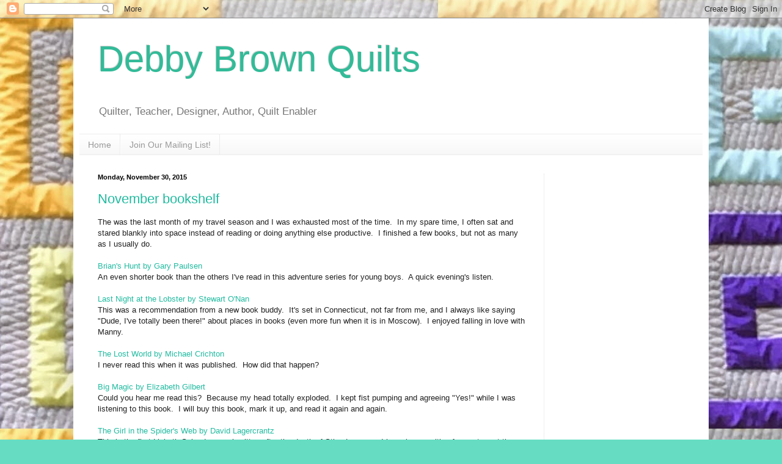

--- FILE ---
content_type: text/html; charset=UTF-8
request_url: https://www.blogger.com/video.g?token=AD6v5dwHtbir2TkVRhxZZrUKLO4gFITuDRx5taFu-BL9jWgMgiQcRO_O2ZcT97u7VgeEx7QYzIqlXN-YLEiIe1Ye87u6-hfx6sHmb-7fsRdcifJVgimL30v0KjVYc0WgWzCY
body_size: 585
content:
<!DOCTYPE HTML PUBLIC "-//W3C//DTD HTML 4.01//EN" "http://www.w3.org/TR/html4/strict.dtd"><html dir="ltr"><head><style type="text/css">
        body,
        .main,
        #videocontainer,
        .thumbnail-holder,
        .play-button {
          background: black;
          height: 100vh;
          margin: 0;
          overflow: hidden;
          position: absolute;
          width: 100%;
        }

        #videocontainer.type-BLOGGER_UPLOADED .thumbnail-holder {
          background-size: contain;
        }

        .thumbnail-holder {
          background-repeat: no-repeat;
          background-position: center;
          z-index: 10;
        }

        .play-button {
          background: url('https://www.gstatic.com/images/icons/material/system/1x/play_arrow_white_48dp.png') rgba(0,0,0,0.1) no-repeat center;
          cursor: pointer;
          display: block;
          z-index: 20;
        }
      </style>
<script type="text/javascript">
        var VIDEO_CONFIG = {"thumbnail":"https://i9.ytimg.com/vi_blogger/Eb6eyiBN5O4/1.jpg?sqp=CLCa0csGGPDEAfqGspsBBgjAAhC0AQ&rs=AMzJL3kz5UBqC8GGxYqyv1JV_rxkAgUmLQ","iframe_id":"BLOGGER-video-11be9eca204de4ee-5331","allow_resize":false,"streams":[{"play_url":"https://rr3---sn-vgqsrned.googlevideo.com/videoplayback?expire=1769258416&ei=ME10aZPuFcPv_tcPloKY-A8&ip=3.23.97.47&id=11be9eca204de4ee&itag=18&source=blogger&xpc=Egho7Zf3LnoBAQ%3D%3D&cps=0&met=1769229616,&mh=vd&mm=31&mn=sn-vgqsrned&ms=au&mv=u&mvi=3&pl=24&rms=au,au&susc=bl&eaua=J4u3jgVranU&mime=video/mp4&vprv=1&rqh=1&dur=110.039&lmt=1447696429589161&mt=1769229096&sparams=expire,ei,ip,id,itag,source,xpc,susc,eaua,mime,vprv,rqh,dur,lmt&sig=AJEij0EwRgIhAMN5p2AISt19_KeLX32yDC6OMv8dJWZqVv3BlQv9AM14AiEAusECh1s-azO0l4mSkoTXMNebzbjJwpfT0mEy1Y61W24%3D&lsparams=cps,met,mh,mm,mn,ms,mv,mvi,pl,rms&lsig=APaTxxMwRgIhAIbgmEwjyeMmDifEcTJhjtOSEkC7oZPbF318uUZSRyXAAiEA6wNXtZlNs1K4OtIH3i5L4WRjoeJqwGRumwBXQVeHp50%3D","format_id":18},{"play_url":"https://rr3---sn-vgqsrned.googlevideo.com/videoplayback?expire=1769258416&ei=ME10aZPuFcPv_tcPloKY-A8&ip=3.23.97.47&id=11be9eca204de4ee&itag=22&source=blogger&xpc=Egho7Zf3LnoBAQ%3D%3D&cps=0&met=1769229616,&mh=vd&mm=31&mn=sn-vgqsrned&ms=au&mv=u&mvi=3&pl=24&rms=au,au&susc=bl&eaua=J4u3jgVranU&mime=video/mp4&vprv=1&rqh=1&dur=110.039&lmt=1447696460721975&mt=1769229096&sparams=expire,ei,ip,id,itag,source,xpc,susc,eaua,mime,vprv,rqh,dur,lmt&sig=AJEij0EwRQIhAMPwFu6g5EpWiMo6STeqmBp7F6ptAYtAs1osLoyeM453AiAPsP4FuAn4toE9NU170VjSEn2GzLhPpynu2NniLujdcg%3D%3D&lsparams=cps,met,mh,mm,mn,ms,mv,mvi,pl,rms&lsig=APaTxxMwRQIgM12FgXFUFQM8MUuvOmau2vNiw28Ic2JF3uNlXMdMtAECIQCOuH1TdArbyLG2hbvM3eis6lB-g9urk--tlV8E21RP_g%3D%3D","format_id":22}]}
      </script></head>
<body><div class="main"><div id="videocontainer" class="type-BLOGGER_UPLOADED"><div class="thumbnail-holder"></div>
<div class="play-button"></div></div></div>
<script type="text/javascript" src="https://www.blogger.com/static/v1/jsbin/3245339219-video_compiled.js"></script>
</body></html>

--- FILE ---
content_type: text/html; charset=UTF-8
request_url: https://www.blogger.com/video.g?token=AD6v5dy7FQQ9K8G2dFs69p8c6A1nZfvXF8A6lIQwxNEQ_Dx-QSRbicLC-Au051WgK9nRDzOPCnppOAbWtxBfzK6sSKAYnh9mSH4GywPUfr1yQTQ-L0VWoWGkgvjH6y4wYxA
body_size: 530
content:
<!DOCTYPE HTML PUBLIC "-//W3C//DTD HTML 4.01//EN" "http://www.w3.org/TR/html4/strict.dtd"><html dir="ltr"><head><style type="text/css">
        body,
        .main,
        #videocontainer,
        .thumbnail-holder,
        .play-button {
          background: black;
          height: 100vh;
          margin: 0;
          overflow: hidden;
          position: absolute;
          width: 100%;
        }

        #videocontainer.type-BLOGGER_UPLOADED .thumbnail-holder {
          background-size: contain;
        }

        .thumbnail-holder {
          background-repeat: no-repeat;
          background-position: center;
          z-index: 10;
        }

        .play-button {
          background: url('https://www.gstatic.com/images/icons/material/system/1x/play_arrow_white_48dp.png') rgba(0,0,0,0.1) no-repeat center;
          cursor: pointer;
          display: block;
          z-index: 20;
        }
      </style>
<script type="text/javascript">
        var VIDEO_CONFIG = {"thumbnail":"https://i9.ytimg.com/vi_blogger/DZrU_gAXtlw/1.jpg?sqp=CLCa0csGGPDEAfqGspsBBgjAAhC0AQ&rs=AMzJL3lHSdk3boMD5PqV2nh9A9YUqVTvkQ","iframe_id":"BLOGGER-video-0d9ad4fe0017b65c-243","allow_resize":false,"streams":[{"play_url":"https://rr2---sn-vgqsrn6e.googlevideo.com/videoplayback?expire=1769258416&ei=ME10adqLGcjw_tcPvp6LgQk&ip=3.23.97.47&id=0d9ad4fe0017b65c&itag=18&source=blogger&xpc=Egho7Zf3LnoBAQ%3D%3D&cps=0&met=1769229616,&mh=4K&mm=31&mn=sn-vgqsrn6e&ms=au&mv=u&mvi=2&pl=24&rms=au,au&susc=bl&eaua=J4u3jgVranU&mime=video/mp4&vprv=1&rqh=1&dur=14.048&lmt=1446505787190764&mt=1769229096&sparams=expire,ei,ip,id,itag,source,xpc,susc,eaua,mime,vprv,rqh,dur,lmt&sig=AJEij0EwRQIhALHLufBRzneSni2Tm3xoMjOYrAKK6gjUKW2DFtAG4w-7AiAu494sBG5QnOc8uHVk7FOIVYEt_IWCQW2zrE_KVb7IGA%3D%3D&lsparams=cps,met,mh,mm,mn,ms,mv,mvi,pl,rms&lsig=APaTxxMwRQIhAKYIJ442__SlFnYGyCjUNx7_JI13hw_neC97a3J-OGDGAiBZo-gTvNhAbcH6VjkErlvcA0XeQtHX95raTXkhHysj9A%3D%3D","format_id":18},{"play_url":"https://rr2---sn-vgqsrn6e.googlevideo.com/videoplayback?expire=1769258416&ei=ME10adqLGcjw_tcPvp6LgQk&ip=3.23.97.47&id=0d9ad4fe0017b65c&itag=22&source=blogger&xpc=Egho7Zf3LnoBAQ%3D%3D&cps=0&met=1769229616,&mh=4K&mm=31&mn=sn-vgqsrn6e&ms=au&mv=u&mvi=2&pl=24&rms=au,au&susc=bl&eaua=J4u3jgVranU&mime=video/mp4&vprv=1&rqh=1&dur=14.048&lmt=1446505854452834&mt=1769229096&sparams=expire,ei,ip,id,itag,source,xpc,susc,eaua,mime,vprv,rqh,dur,lmt&sig=AJEij0EwRAIgd9KKoUkceiKB2GohtRX-X-KMBEm5RGqAvJ_G6EoQIS8CIEcobx2Epo_Mjb4QH9zn30O1Rp0ytM7TS8-gf6OroNvX&lsparams=cps,met,mh,mm,mn,ms,mv,mvi,pl,rms&lsig=APaTxxMwRAIgB9MxCn58YRmlMK0uo5yI6L5wAYHq7CAAhppDVvMOTyICICARWM6dTDJsj0uZMmJi4yFnIyRV0s_ytp3nojW4TSct","format_id":22}]}
      </script></head>
<body><div class="main"><div id="videocontainer" class="type-BLOGGER_UPLOADED"><div class="thumbnail-holder"></div>
<div class="play-button"></div></div></div>
<script type="text/javascript" src="https://www.blogger.com/static/v1/jsbin/3245339219-video_compiled.js"></script>
</body></html>

--- FILE ---
content_type: text/html; charset=utf-8
request_url: https://www.google.com/recaptcha/api2/aframe
body_size: 264
content:
<!DOCTYPE HTML><html><head><meta http-equiv="content-type" content="text/html; charset=UTF-8"></head><body><script nonce="SkS-fsYoAxFscnwMKdgStg">/** Anti-fraud and anti-abuse applications only. See google.com/recaptcha */ try{var clients={'sodar':'https://pagead2.googlesyndication.com/pagead/sodar?'};window.addEventListener("message",function(a){try{if(a.source===window.parent){var b=JSON.parse(a.data);var c=clients[b['id']];if(c){var d=document.createElement('img');d.src=c+b['params']+'&rc='+(localStorage.getItem("rc::a")?sessionStorage.getItem("rc::b"):"");window.document.body.appendChild(d);sessionStorage.setItem("rc::e",parseInt(sessionStorage.getItem("rc::e")||0)+1);localStorage.setItem("rc::h",'1769229619170');}}}catch(b){}});window.parent.postMessage("_grecaptcha_ready", "*");}catch(b){}</script></body></html>